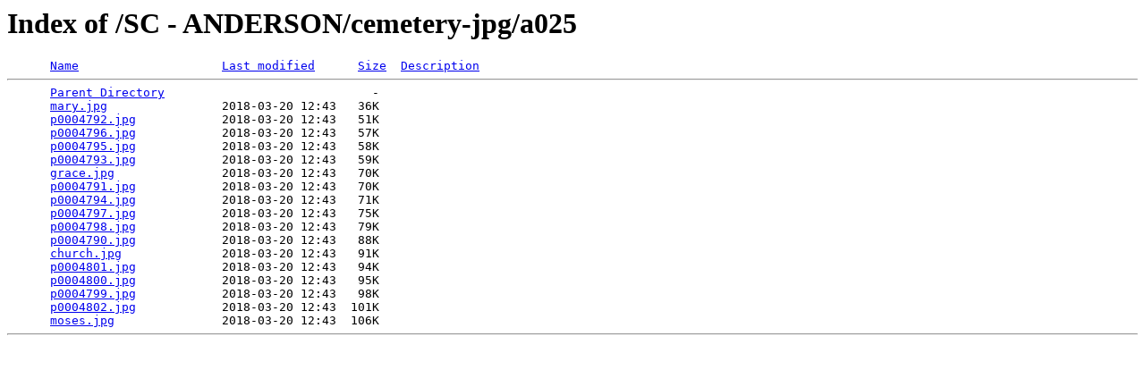

--- FILE ---
content_type: text/html;charset=ISO-8859-1
request_url: http://www.cemeteryscgs.scgen.org/SC%20-%20ANDERSON/cemetery-jpg/a025/?C=S;O=A
body_size: 492
content:
<!DOCTYPE HTML PUBLIC "-//W3C//DTD HTML 3.2 Final//EN">
<html>
 <head>
  <title>Index of /SC - ANDERSON/cemetery-jpg/a025</title>
 </head>
 <body>
<h1>Index of /SC - ANDERSON/cemetery-jpg/a025</h1>
<pre>      <a href="?C=N;O=A">Name</a>                    <a href="?C=M;O=A">Last modified</a>      <a href="?C=S;O=D">Size</a>  <a href="?C=D;O=A">Description</a><hr>      <a href="/SC%20-%20ANDERSON/cemetery-jpg/">Parent Directory</a>                             -   
      <a href="mary.jpg">mary.jpg</a>                2018-03-20 12:43   36K  
      <a href="p0004792.jpg">p0004792.jpg</a>            2018-03-20 12:43   51K  
      <a href="p0004796.jpg">p0004796.jpg</a>            2018-03-20 12:43   57K  
      <a href="p0004795.jpg">p0004795.jpg</a>            2018-03-20 12:43   58K  
      <a href="p0004793.jpg">p0004793.jpg</a>            2018-03-20 12:43   59K  
      <a href="grace.jpg">grace.jpg</a>               2018-03-20 12:43   70K  
      <a href="p0004791.jpg">p0004791.jpg</a>            2018-03-20 12:43   70K  
      <a href="p0004794.jpg">p0004794.jpg</a>            2018-03-20 12:43   71K  
      <a href="p0004797.jpg">p0004797.jpg</a>            2018-03-20 12:43   75K  
      <a href="p0004798.jpg">p0004798.jpg</a>            2018-03-20 12:43   79K  
      <a href="p0004790.jpg">p0004790.jpg</a>            2018-03-20 12:43   88K  
      <a href="church.jpg">church.jpg</a>              2018-03-20 12:43   91K  
      <a href="p0004801.jpg">p0004801.jpg</a>            2018-03-20 12:43   94K  
      <a href="p0004800.jpg">p0004800.jpg</a>            2018-03-20 12:43   95K  
      <a href="p0004799.jpg">p0004799.jpg</a>            2018-03-20 12:43   98K  
      <a href="p0004802.jpg">p0004802.jpg</a>            2018-03-20 12:43  101K  
      <a href="moses.jpg">moses.jpg</a>               2018-03-20 12:43  106K  
<hr></pre>
</body></html>
